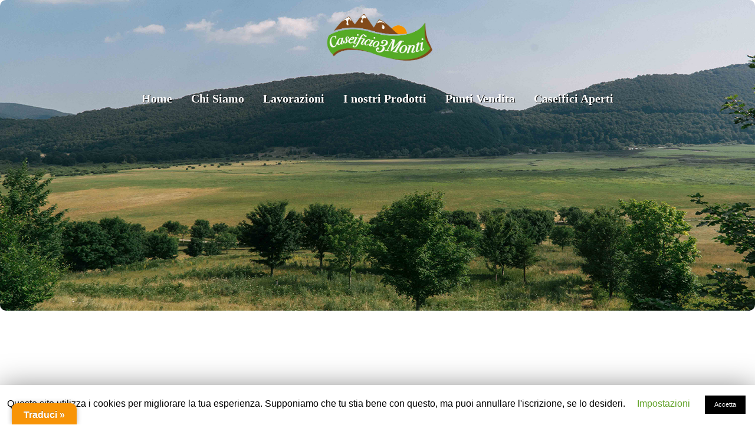

--- FILE ---
content_type: text/html; charset=UTF-8
request_url: https://www.caseificio3monti.it/latte/
body_size: 11881
content:
<!DOCTYPE html>
<html lang="it-IT">
<head>
<meta charset="UTF-8">
<meta name="viewport" content="width=device-width, initial-scale=1">
<link rel="profile" href="http://gmpg.org/xfn/11">
<link rel="pingback" href="https://www.caseificio3monti.it/xmlrpc.php">

<title>Latte - Caseificio 3 Monti</title>


<meta name="description" content="La materia prima del caseificio 3 monti è il LATTE proveniente da un&#039;unica azienda agricola “La Falode”. Questa azienda si estende, per circa 500 ettari, a 1000 m s.l.m. nel bacino carsico del lago Matese ai piedi del monte Gallinaro nel cuore del Parco Regionale del Matese."/>
<meta name="robots" content="max-snippet:-1, max-image-preview:large, max-video-preview:-1"/>
<link rel="canonical" href="https://www.caseificio3monti.it/latte/" />
<meta property="og:locale" content="it_IT" />
<meta property="og:type" content="article" />
<meta property="og:title" content="Latte - Caseificio 3 Monti" />
<meta property="og:description" content="La materia prima del caseificio 3 monti è il LATTE proveniente da un&#039;unica azienda agricola “La Falode”. Questa azienda si estende, per circa 500 ettari, a 1000 m s.l.m. nel bacino carsico del lago Matese ai piedi del monte Gallinaro nel cuore del Parco Regionale del Matese." />
<meta property="og:url" content="https://www.caseificio3monti.it/latte/" />
<meta property="og:site_name" content="Caseificio 3 Monti" />
<meta property="og:image" content="http://www.caseificio3monti.it/wp-content/uploads/2019/10/3monti-69-e1562006625889-300x170.jpg" />
<meta name="twitter:card" content="summary_large_image" />
<meta name="twitter:description" content="La materia prima del caseificio 3 monti è il LATTE proveniente da un&#039;unica azienda agricola “La Falode”. Questa azienda si estende, per circa 500 ettari, a 1000 m s.l.m. nel bacino carsico del lago Matese ai piedi del monte Gallinaro nel cuore del Parco Regionale del Matese." />
<meta name="twitter:title" content="Latte - Caseificio 3 Monti" />
<meta name="twitter:image" content="http://www.caseificio3monti.it/wp-content/uploads/2019/10/3monti-69-e1562006625889-300x170.jpg" />
<script type='application/ld+json' class='yoast-schema-graph yoast-schema-graph--main'>{"@context":"https://schema.org","@graph":[{"@type":"WebSite","@id":"https://www.caseificio3monti.it/#website","url":"https://www.caseificio3monti.it/","name":"Caseificio 3 Monti","potentialAction":{"@type":"SearchAction","target":"https://www.caseificio3monti.it/?s={search_term_string}","query-input":"required name=search_term_string"}},{"@type":"ImageObject","@id":"https://www.caseificio3monti.it/latte/#primaryimage","url":"http://www.caseificio3monti.it/wp-content/uploads/2019/10/3monti-69-e1562006625889-300x170.jpg"},{"@type":"WebPage","@id":"https://www.caseificio3monti.it/latte/#webpage","url":"https://www.caseificio3monti.it/latte/","inLanguage":"it-IT","name":"Latte - Caseificio 3 Monti","isPartOf":{"@id":"https://www.caseificio3monti.it/#website"},"primaryImageOfPage":{"@id":"https://www.caseificio3monti.it/latte/#primaryimage"},"datePublished":"2019-10-30T05:12:11+00:00","dateModified":"2021-06-29T08:04:40+00:00","description":"La materia prima del caseificio 3 monti \u00e8 il LATTE proveniente da un'unica azienda agricola \u201cLa Falode\u201d. Questa azienda si estende, per circa 500 ettari, a 1000 m s.l.m. nel bacino carsico del lago Matese ai piedi del monte Gallinaro nel cuore del Parco Regionale del Matese."}]}</script>
<!-- / Yoast SEO Premium plugin. -->

<link rel='dns-prefetch' href='//translate.google.com' />
<link rel='dns-prefetch' href='//fonts.googleapis.com' />
<link rel='dns-prefetch' href='//s.w.org' />
<link rel="alternate" type="application/rss+xml" title="Caseificio 3 Monti &raquo; Feed" href="https://www.caseificio3monti.it/feed/" />
<link rel="alternate" type="application/rss+xml" title="Caseificio 3 Monti &raquo; Feed dei commenti" href="https://www.caseificio3monti.it/comments/feed/" />
		<script type="text/javascript">
			window._wpemojiSettings = {"baseUrl":"https:\/\/s.w.org\/images\/core\/emoji\/11.2.0\/72x72\/","ext":".png","svgUrl":"https:\/\/s.w.org\/images\/core\/emoji\/11.2.0\/svg\/","svgExt":".svg","source":{"concatemoji":"https:\/\/www.caseificio3monti.it\/wp-includes\/js\/wp-emoji-release.min.js?ver=5.1.21"}};
			!function(e,a,t){var n,r,o,i=a.createElement("canvas"),p=i.getContext&&i.getContext("2d");function s(e,t){var a=String.fromCharCode;p.clearRect(0,0,i.width,i.height),p.fillText(a.apply(this,e),0,0);e=i.toDataURL();return p.clearRect(0,0,i.width,i.height),p.fillText(a.apply(this,t),0,0),e===i.toDataURL()}function c(e){var t=a.createElement("script");t.src=e,t.defer=t.type="text/javascript",a.getElementsByTagName("head")[0].appendChild(t)}for(o=Array("flag","emoji"),t.supports={everything:!0,everythingExceptFlag:!0},r=0;r<o.length;r++)t.supports[o[r]]=function(e){if(!p||!p.fillText)return!1;switch(p.textBaseline="top",p.font="600 32px Arial",e){case"flag":return s([55356,56826,55356,56819],[55356,56826,8203,55356,56819])?!1:!s([55356,57332,56128,56423,56128,56418,56128,56421,56128,56430,56128,56423,56128,56447],[55356,57332,8203,56128,56423,8203,56128,56418,8203,56128,56421,8203,56128,56430,8203,56128,56423,8203,56128,56447]);case"emoji":return!s([55358,56760,9792,65039],[55358,56760,8203,9792,65039])}return!1}(o[r]),t.supports.everything=t.supports.everything&&t.supports[o[r]],"flag"!==o[r]&&(t.supports.everythingExceptFlag=t.supports.everythingExceptFlag&&t.supports[o[r]]);t.supports.everythingExceptFlag=t.supports.everythingExceptFlag&&!t.supports.flag,t.DOMReady=!1,t.readyCallback=function(){t.DOMReady=!0},t.supports.everything||(n=function(){t.readyCallback()},a.addEventListener?(a.addEventListener("DOMContentLoaded",n,!1),e.addEventListener("load",n,!1)):(e.attachEvent("onload",n),a.attachEvent("onreadystatechange",function(){"complete"===a.readyState&&t.readyCallback()})),(n=t.source||{}).concatemoji?c(n.concatemoji):n.wpemoji&&n.twemoji&&(c(n.twemoji),c(n.wpemoji)))}(window,document,window._wpemojiSettings);
		</script>
		<style type="text/css">
img.wp-smiley,
img.emoji {
	display: inline !important;
	border: none !important;
	box-shadow: none !important;
	height: 1em !important;
	width: 1em !important;
	margin: 0 .07em !important;
	vertical-align: -0.1em !important;
	background: none !important;
	padding: 0 !important;
}
</style>
	<link rel='stylesheet' id='sydney-wc-css-css'  href='https://www.caseificio3monti.it/wp-content/themes/sydney/woocommerce/css/wc.css?ver=5.1.21' type='text/css' media='all' />
<link rel='stylesheet' id='sydney-bootstrap-css'  href='https://www.caseificio3monti.it/wp-content/themes/sydney/css/bootstrap/bootstrap.min.css?ver=1' type='text/css' media='all' />
<link rel='stylesheet' id='wp-block-library-css'  href='https://www.caseificio3monti.it/wp-includes/css/dist/block-library/style.min.css?ver=5.1.21' type='text/css' media='all' />
<link rel='stylesheet' id='cookie-law-info-css'  href='https://www.caseificio3monti.it/wp-content/plugins/cookie-law-info/public/css/cookie-law-info-public.css?ver=1.8.2' type='text/css' media='all' />
<link rel='stylesheet' id='cookie-law-info-gdpr-css'  href='https://www.caseificio3monti.it/wp-content/plugins/cookie-law-info/public/css/cookie-law-info-gdpr.css?ver=1.8.2' type='text/css' media='all' />
<link rel='stylesheet' id='google-language-translator-css'  href='https://www.caseificio3monti.it/wp-content/plugins/google-language-translator/css/style.css?ver=6.0.3' type='text/css' media='' />
<link rel='stylesheet' id='glt-toolbar-styles-css'  href='https://www.caseificio3monti.it/wp-content/plugins/google-language-translator/css/toolbar.css?ver=6.0.3' type='text/css' media='' />
<link rel='stylesheet' id='responsive-lightbox-swipebox-css'  href='https://www.caseificio3monti.it/wp-content/plugins/responsive-lightbox/assets/swipebox/swipebox.min.css?ver=2.2.2' type='text/css' media='all' />
<link rel='stylesheet' id='woocommerce-layout-css'  href='https://www.caseificio3monti.it/wp-content/plugins/woocommerce/assets/css/woocommerce-layout.css?ver=3.8.3' type='text/css' media='all' />
<link rel='stylesheet' id='woocommerce-smallscreen-css'  href='https://www.caseificio3monti.it/wp-content/plugins/woocommerce/assets/css/woocommerce-smallscreen.css?ver=3.8.3' type='text/css' media='only screen and (max-width: 768px)' />
<style id='woocommerce-inline-inline-css' type='text/css'>
.woocommerce form .form-row .required { visibility: visible; }
</style>
<link rel='stylesheet' id='wp-review-slider-pro-public_template1-css'  href='https://www.caseificio3monti.it/wp-content/plugins/wp-facebook-reviews/public/css/wprev-public_template1.css?ver=8.5' type='text/css' media='all' />
<link rel='stylesheet' id='wprev_w3-css'  href='https://www.caseificio3monti.it/wp-content/plugins/wp-facebook-reviews/public/css/wprev_w3.css?ver=8.5' type='text/css' media='all' />
<link rel='stylesheet' id='unslider-css'  href='https://www.caseificio3monti.it/wp-content/plugins/wp-facebook-reviews/public/css/wprs_unslider.css?ver=8.5' type='text/css' media='all' />
<link rel='stylesheet' id='unslider-dots-css'  href='https://www.caseificio3monti.it/wp-content/plugins/wp-facebook-reviews/public/css/wprs_unslider-dots.css?ver=8.5' type='text/css' media='all' />
<link rel='stylesheet' id='wphi-style-css'  href='https://www.caseificio3monti.it/wp-content/plugins/wp-header-images/css/front-styles.css?ver=5.1.21' type='text/css' media='all' />
<link rel='stylesheet' id='bistro-parent-style-css'  href='https://www.caseificio3monti.it/wp-content/themes/sydney/style.css?ver=5.1.21' type='text/css' media='all' />
<style id='bistro-parent-style-inline-css' type='text/css'>
.menu-price,#mainnav ul li a:hover, .sydney_contact_info_widget span, .roll-team .team-content .name,.roll-team .team-item .team-pop .team-social li:hover a,.roll-infomation li.address:before,.roll-infomation li.phone:before,.roll-infomation li.email:before,.roll-testimonials .name,.roll-button.border,.roll-button:hover,.roll-icon-list .icon i,.roll-icon-list .content h3 a:hover,.roll-icon-box.white .content h3 a,.roll-icon-box .icon i,.roll-icon-box .content h3 a:hover,.switcher-container .switcher-icon a:focus,.go-top:hover,.hentry .meta-post a:hover,#mainnav > ul > li > a.active, #mainnav > ul > li > a:hover, button:hover, input[type="button"]:hover, input[type="reset"]:hover, input[type="submit"]:hover, .text-color, .social-menu-widget a, .social-menu-widget a:hover, .archive .team-social li a, a, h1 a, h2 a, h3 a, h4 a, h5 a, h6 a { color:#ff9100}
.preloader .pre-bounce1, .preloader .pre-bounce2,.roll-team .team-item .team-pop,.roll-progress .progress-animate,.roll-socials li a:hover,.roll-project .project-item .project-pop,.roll-project .project-filter li.active,.roll-project .project-filter li:hover,.roll-button.light:hover,.roll-button.border:hover,.roll-button,.roll-icon-box.white .icon,.owl-theme .owl-controls .owl-page.active span,.owl-theme .owl-controls.clickable .owl-page:hover span,.go-top,.bottom .socials li:hover a,.sidebar .widget:before,.blog-pagination ul li.active,.blog-pagination ul li:hover a,.content-area .hentry:after,.text-slider .maintitle:after,.error-wrap #search-submit:hover,#mainnav .sub-menu li:hover > a,#mainnav ul li ul:after, button, input[type="button"], input[type="reset"], input[type="submit"], .panel-grid-cell .widget-title:after { background-color:#ff9100}
.roll-socials li a:hover,.roll-socials li a,.roll-button.light:hover,.roll-button.border,.roll-button,.roll-icon-list .icon,.roll-icon-box .icon,.owl-theme .owl-controls .owl-page span,.comment .comment-detail,.widget-tags .tag-list a:hover,.blog-pagination ul li,.hentry blockquote,.error-wrap #search-submit:hover,textarea:focus,input[type="text"]:focus,input[type="password"]:focus,input[type="datetime"]:focus,input[type="datetime-local"]:focus,input[type="date"]:focus,input[type="month"]:focus,input[type="time"]:focus,input[type="week"]:focus,input[type="number"]:focus,input[type="email"]:focus,input[type="url"]:focus,input[type="search"]:focus,input[type="tel"]:focus,input[type="color"]:focus, button, input[type="button"], input[type="reset"], input[type="submit"], .archive .team-social li a { border-color:#ff9100}

</style>
<link rel='stylesheet' id='sydney-fonts-css'  href='https://fonts.googleapis.com/css?family=Source+Sans+Pro%3A400%2C400italic%2C600%7CRaleway%3A400%2C500%2C600' type='text/css' media='all' />
<link rel='stylesheet' id='sydney-style-css'  href='https://www.caseificio3monti.it/wp-content/themes/bistro/style.css?ver=20180710' type='text/css' media='all' />
<style id='sydney-style-inline-css' type='text/css'>
body, #mainnav ul ul a { font-family:'Baskerville Old Face', sans-serif!important;}
.site-title { font-size:32px; }
.site-description { font-size:16px; }
#mainnav ul li a { font-size:25px; }
h1 { font-size:52px; }
h2 { font-size:42px; }
h3 { font-size:32px; }
h4 { font-size:25px; }
h5 { font-size:20px; }
h6 { font-size:18px; }
body { font-size:16px; }
.single .hentry .title-post { font-size:36px; }
.header-image { background-size:contain;}
.header-image { height:300px; }
.header-wrap .col-md-4, .header-wrap .col-md-8 { width: 100%; text-align: center;}
#mainnav { float: none;}
#mainnav li { float: none; display: inline-block;}
#mainnav ul ul li { display: block; text-align: left; float:left;}
.site-logo, .header-wrap .col-md-4 { margin-bottom: 15px; }
.btn-menu { margin: 0 auto; float: none; }
.header-wrap .container > .row { display: block; }
.site-header.float-header { background-color:rgba(0,0,0,0.9);}
@media only screen and (max-width: 1024px) { .site-header { background-color:#000000;}}
.site-title a, .site-title a:hover { color:#ffffff}
.site-description { color:#ffffff}
#mainnav ul li a, #mainnav ul li::before { color:#ffffff}
#mainnav .sub-menu li a { color:#ffffff}
#mainnav .sub-menu li a { background:#1c1c1c}
.text-slider .maintitle, .text-slider .subtitle { color:#ffffff}
body { color:#47425d}
#secondary { background-color:#ffffff}
#secondary, #secondary a, #secondary .widget-title { color:#767676}
.footer-widgets { background-color:#252525}
.btn-menu { color:#ffffff}
#mainnav ul li a:hover { color:#d65050}
.site-footer { background-color:#1c1c1c}
.site-footer,.site-footer a { color:#666666}
.overlay { background-color:#000000}
.page-wrap { padding-top:83px;}
.page-wrap { padding-bottom:100px;}
@media only screen and (max-width: 780px) { 
    	h1 { font-size: 32px;}
		h2 { font-size: 28px;}
		h3 { font-size: 22px;}
		h4 { font-size: 18px;}
		h5 { font-size: 16px;}
		h6 { font-size: 14px;}
    }

</style>
<link rel='stylesheet' id='sydney-font-awesome-css'  href='https://www.caseificio3monti.it/wp-content/themes/sydney/fonts/font-awesome.min.css?ver=5.1.21' type='text/css' media='all' />
<!--[if lte IE 9]>
<link rel='stylesheet' id='sydney-ie9-css'  href='https://www.caseificio3monti.it/wp-content/themes/sydney/css/ie9.css?ver=5.1.21' type='text/css' media='all' />
<![endif]-->
<script type='text/javascript' src='https://www.caseificio3monti.it/wp-includes/js/jquery/jquery.js?ver=1.12.4'></script>
<script type='text/javascript' src='https://www.caseificio3monti.it/wp-includes/js/jquery/jquery-migrate.min.js?ver=1.4.1'></script>
<script type='text/javascript'>
/* <![CDATA[ */
var Cli_Data = {"nn_cookie_ids":[],"cookielist":[]};
var log_object = {"ajax_url":"https:\/\/www.caseificio3monti.it\/wp-admin\/admin-ajax.php"};
/* ]]> */
</script>
<script type='text/javascript' src='https://www.caseificio3monti.it/wp-content/plugins/cookie-law-info/public/js/cookie-law-info-public.js?ver=1.8.2'></script>
<script type='text/javascript' src='https://www.caseificio3monti.it/wp-content/plugins/responsive-lightbox/assets/swipebox/jquery.swipebox.min.js?ver=2.2.2'></script>
<script type='text/javascript' src='https://www.caseificio3monti.it/wp-content/plugins/responsive-lightbox/assets/infinitescroll/infinite-scroll.pkgd.min.js?ver=5.1.21'></script>
<script type='text/javascript'>
/* <![CDATA[ */
var rlArgs = {"script":"swipebox","selector":"lightbox","customEvents":"","activeGalleries":"1","animation":"1","hideCloseButtonOnMobile":"0","removeBarsOnMobile":"0","hideBars":"1","hideBarsDelay":"5000","videoMaxWidth":"1080","useSVG":"1","loopAtEnd":"0","woocommerce_gallery":"0","ajaxurl":"https:\/\/www.caseificio3monti.it\/wp-admin\/admin-ajax.php","nonce":"641c0f0dd1"};
/* ]]> */
</script>
<script type='text/javascript' src='https://www.caseificio3monti.it/wp-content/plugins/responsive-lightbox/js/front.js?ver=2.2.2'></script>
<script type='text/javascript'>
/* <![CDATA[ */
var sfpp_script_vars = {"language":"it_IT","appId":"297186066963865"};
/* ]]> */
</script>
<script type='text/javascript' async="async" src='https://www.caseificio3monti.it/wp-content/plugins/simple-facebook-twitter-widget/js/simple-facebook-page-root.js?ver=1.7.0'></script>
<script type='text/javascript'>
/* <![CDATA[ */
var wprevpublicjs_script_vars = {"wpfb_nonce":"c2f16656b4","wpfb_ajaxurl":"https:\/\/www.caseificio3monti.it\/wp-admin\/admin-ajax.php","wprevpluginsurl":"https:\/\/www.caseificio3monti.it\/wp-content\/plugins\/wp-facebook-reviews"};
/* ]]> */
</script>
<script type='text/javascript' src='https://www.caseificio3monti.it/wp-content/plugins/wp-facebook-reviews/public/js/wprev-public.js?ver=8.5'></script>
<script type='text/javascript' src='https://www.caseificio3monti.it/wp-content/plugins/wp-facebook-reviews/public/js/wprs-unslider-min.js?ver=8.5'></script>
<link rel='https://api.w.org/' href='https://www.caseificio3monti.it/wp-json/' />
<link rel="EditURI" type="application/rsd+xml" title="RSD" href="https://www.caseificio3monti.it/xmlrpc.php?rsd" />
<link rel="wlwmanifest" type="application/wlwmanifest+xml" href="https://www.caseificio3monti.it/wp-includes/wlwmanifest.xml" /> 
<meta name="generator" content="WordPress 5.1.21" />
<meta name="generator" content="WooCommerce 3.8.3" />
<link rel='shortlink' href='https://www.caseificio3monti.it/?p=220' />
<link rel="alternate" type="application/json+oembed" href="https://www.caseificio3monti.it/wp-json/oembed/1.0/embed?url=https%3A%2F%2Fwww.caseificio3monti.it%2Flatte%2F" />
<link rel="alternate" type="text/xml+oembed" href="https://www.caseificio3monti.it/wp-json/oembed/1.0/embed?url=https%3A%2F%2Fwww.caseificio3monti.it%2Flatte%2F&#038;format=xml" />
<style type="text/css">#glt-translate-trigger {
    background: #f89406;
border-radius: 10px 10px 0 0;
}p.hello { font-size:12px; color:darkgray; }#google_language_translator, #flags { text-align:left; }#google_language_translator { clear:both; }#flags { width:165px; }#flags a { display:inline-block; margin-right:2px; }#google_language_translator { width:auto !important; }.goog-tooltip {display: none !important;}.goog-tooltip:hover {display: none !important;}.goog-text-highlight {background-color: transparent !important; border: none !important; box-shadow: none !important;}#google_language_translator select.goog-te-combo { color:#32373c; }#google_language_translator {color: transparent;}body { top:0px !important; }#glt-translate-trigger { left:20px; right:auto; }#glt-translate-trigger > span { color:#ffffff; }#glt-translate-trigger { background:#f89406; }.goog-te-gadget .goog-te-combo { width:100%; }</style><style type="text/css"></style><!-- Analytics by WP-Statistics v12.6.12 - https://wp-statistics.com/ -->
	<noscript><style>.woocommerce-product-gallery{ opacity: 1 !important; }</style></noscript>
			<script type="text/javascript">
			var cli_flush_cache=2;
		</script>
		<link rel="icon" href="https://www.caseificio3monti.it/wp-content/uploads/2019/10/cropped-favicon-96x96-web-32x32.png" sizes="32x32" />
<link rel="icon" href="https://www.caseificio3monti.it/wp-content/uploads/2019/10/cropped-favicon-96x96-web-192x192.png" sizes="192x192" />
<link rel="apple-touch-icon-precomposed" href="https://www.caseificio3monti.it/wp-content/uploads/2019/10/cropped-favicon-96x96-web-180x180.png" />
<meta name="msapplication-TileImage" content="https://www.caseificio3monti.it/wp-content/uploads/2019/10/cropped-favicon-96x96-web-270x270.png" />
		<style type="text/css" id="wp-custom-css">
			
#mainnav ul li a, #mainnav ul li::before {
    color: #ffffff;
	text-shadow: 1px 1px black;
	font-size: 20px;
	font-weight:bold;
	font-family:Baskerville Old Face;

}

.go-top.show {
    -ms-filter: "progid:DXImageTransform.Microsoft.Alpha(Opacity=100)";
    filter: alpha(opacity=100);
    opacity: 1;
    visibility: visible;
    bottom: 11px;
    border-radius: 15px;
}
.woocommerce ul.products li.product a img {
    width: 100%;
    height: auto;
    display: block;
    margin: 0 0 1em;
    box-shadow: none;
		border-radius:10px 10px 10px 10px;
	border: 2px solid #000;
}
#sydney_contact_info-3{
	padding-top: 0px;
	margin-bottom:0px;
}


#sydney_contact_info-2{
	margin-bottom:0px;
}
#sydney_contact_info-4{
	padding-top: 0px;
}

.elementor-widget-tabs.elementor-tabs-view-horizontal .elementor-tab-content {
       border-radius: 0 0 10px 10px;
}

.elementor-widget-tabs.elementor-tabs-view-horizontal .elementor-tab-desktop-title {
     border-radius: 10px 10px 0 0;
}

.woocommerce ul.products li.product .button {
    margin-top: 1em;
    display: none;
}

.woocommerce div.product div.images img {
    display: block;
    width: 100%;
    height: auto;
    box-shadow: 0px 0px 20px 0px rgba(0,0,0,0.5);
    border-radius: 10px;
}

.woocommerce .woocommerce-result-count, .woocommerce-page .woocommerce-result-count {
    float: left;
    border-radius: 10px;
}

.woocommerce .woocommerce-ordering select {
    vertical-align: top;
    height: auto;
    padding: 14px 20px;
    border-radius: 10px;
	display:none;
}

.woocommerce .woocommerce-breadcrumb {
	visibility:hidden;
}
#swipebox-slider .slide img, #swipebox-slider .slide .swipebox-video-container, #swipebox-slider .slide .swipebox-inline-container {
    display: inline-block;
    max-height: 100%;
    max-width: 100%;
    margin: 0;
    padding: 0;
    width: auto;
    height: auto;
    vertical-align: middle;
    border-radius: 10px;
}
#tab-description h2, .related.products h2, .woocommerce #reviews #comments h2, .woocommerce #reviews h3, .woocommerce div.product .product_title {
    font-size: 30px;
    font-weight: 800;
    line-height: normal;
    padding-bottom: 10px;
    margin: 0;
    margin-bottom: 15px;
	font-family:Baskerville Old Face;
}
.woocommerce div.product .woocommerce-tabs ul.tabs li.active {
    background: #d65050;
    z-index: 2;
    border-radius: 10px 10px 0 0;
	border-bottom-color: #fff;}


.hentry .title-post {
    font-size: 36px;
    font-weight: 600;
	font-family:Baskerville Old Face;
    line-height: normal;
    padding-bottom: 10px;
	margin: 0;
    text-align: center;
}

.woocommerce ul.products li.product h2{
	padding: .5em 0;
	margin: 0;
	font-size: 1em;
	font-family: Baskerville Old Face;
}

.woocommerce div.product .woocommerce-tabs ul.tabs li.active a {
    color: #fff;
    text-shadow: inherit;
	font-family: Baskerville Old Face;
}

h2 {
    font-size: 42px;
    font-family: Baskerville Old Face; 
}

h3 {
    font-size: 32px;
	   font-family: Baskerville Old Face; 
}

.text-slider-section {
    position: absolute;
    /* top: 50%; */
    left: 0;
    right: 0;
    text-align: center;
    z-index: 2;
    width: 100%;
    padding-top: 5px;
    -webkit-transform: translateY(-50%);
    -moz-transform: translateY(-50%);
    -ms-transform: translateY(-50%);
    -o-transform: translateY(-50%);
    transform: translateY(-50%);
}
img{
	border-radius:10px;
}

.elementor-slick-slider .slick-slide img {
    margin: auto;
    border-radius: 10px;
}

.elementor-image-gallery .gallery-item img {
    margin: 0 auto;
    border-radius: 10px;
}

.elementor-305 .elementor-element.elementor-element-c0151e2 iframe {
    height: 300px;
    pointer-events: none;
    border-radius: 10px;
}

.elementor-305 .elementor-element.elementor-element-3e9c2eb .elementor-image img {
    max-width: 100%;
    opacity: 1;
    border-radius: 10px;
}

.woocommerce .woocommerce-result-count, .woocommerce-page .woocommerce-result-count {
    float: left;
    border-radius: 10px;
    display: none;
}		</style>
		</head>

<body class="page-template-default page page-id-220 woocommerce-no-js elementor-default">

	<div class="preloader">
	    <div class="spinner">
	        <div class="pre-bounce1"></div>
	        <div class="pre-bounce2"></div>
	    </div>
	</div>
	
<div id="page" class="hfeed site">
	<a class="skip-link screen-reader-text" href="#content">Vai al contenuto</a>

	
	<header id="masthead" class="site-header" role="banner">
		<div class="header-wrap">
            <div class="container">
				
                <div class="row">
				<div class="col-md-4 col-sm-8 col-xs-12">
		        					<a href="https://www.caseificio3monti.it/" title="Caseificio 3 Monti"><img class="site-logo" src="http://www.caseificio3monti.it/wp-content/uploads/2019/10/LOGO-CASEIFICIOweb.png" alt="Caseificio 3 Monti" /></a>
		        				</div>
					
				<div class="col-md-8 col-sm-4 col-xs-12">
					
					<div class="btn-menu"></div>
					<nav id="mainnav" class="mainnav" role="navigation">
						<div class="menu-top-container"><ul id="menu-top" class="menu"><li id="menu-item-88" class="menu-item menu-item-type-post_type menu-item-object-page menu-item-home menu-item-88"><a href="https://www.caseificio3monti.it/">Home</a></li>
<li id="menu-item-100" class="menu-item menu-item-type-post_type menu-item-object-page menu-item-100"><a href="https://www.caseificio3monti.it/chi-siamo/">Chi Siamo</a></li>
<li id="menu-item-116" class="menu-item menu-item-type-custom menu-item-object-custom current-menu-ancestor current-menu-parent menu-item-has-children menu-item-116"><a href="#">Lavorazioni</a>
<ul class="sub-menu">
	<li id="menu-item-222" class="menu-item menu-item-type-post_type menu-item-object-page current-menu-item page_item page-item-220 current_page_item menu-item-222"><a href="https://www.caseificio3monti.it/latte/" aria-current="page">Latte</a></li>
	<li id="menu-item-245" class="menu-item menu-item-type-post_type menu-item-object-page menu-item-245"><a href="https://www.caseificio3monti.it/formaggi-a-latte-crudo/">Formaggi a Latte Crudo</a></li>
	<li id="menu-item-244" class="menu-item menu-item-type-post_type menu-item-object-page menu-item-244"><a href="https://www.caseificio3monti.it/siero-innesto/">Siero Innesto</a></li>
	<li id="menu-item-250" class="menu-item menu-item-type-post_type menu-item-object-page menu-item-250"><a href="https://www.caseificio3monti.it/caglio-vegetale/">Caglio Vegetale</a></li>
	<li id="menu-item-257" class="menu-item menu-item-type-post_type menu-item-object-page menu-item-257"><a href="https://www.caseificio3monti.it/filatura/">Filatura</a></li>
</ul>
</li>
<li id="menu-item-111" class="menu-item menu-item-type-custom menu-item-object-custom menu-item-has-children menu-item-111"><a href="#">I nostri Prodotti</a>
<ul class="sub-menu">
	<li id="menu-item-112" class="menu-item menu-item-type-taxonomy menu-item-object-product_cat menu-item-112"><a href="https://www.caseificio3monti.it/prodotti/freschi/">Freschi</a></li>
	<li id="menu-item-113" class="menu-item menu-item-type-taxonomy menu-item-object-product_cat menu-item-113"><a href="https://www.caseificio3monti.it/prodotti/semi-stagionati/">Semi-Stagionati</a></li>
	<li id="menu-item-114" class="menu-item menu-item-type-taxonomy menu-item-object-product_cat menu-item-114"><a href="https://www.caseificio3monti.it/prodotti/stagionati/">Stagionati</a></li>
</ul>
</li>
<li id="menu-item-309" class="menu-item menu-item-type-post_type menu-item-object-page menu-item-309"><a href="https://www.caseificio3monti.it/punti-vendita/">Punti Vendita</a></li>
<li id="menu-item-371" class="menu-item menu-item-type-post_type menu-item-object-page menu-item-371"><a href="https://www.caseificio3monti.it/caseifici-aperti/">Caseifici Aperti</a></li>
</ul></div>						
					</nav><!-- #site-navigation -->
				</div>
				</div>
			</div>
		</div>
	</header><!-- #masthead -->

	
	<div class="sydney-hero-area">
				<div class="header_image"><img src="https://www.caseificio3monti.it/wp-content/uploads/2019/10/3monti-68_1.png" alt="Latte" /></div>		<div class="header-image">
			
						<img class="header-inner" src="" width="1920" alt="Caseificio 3 Monti" title="Caseificio 3 Monti">
		</div>
		
			</div>

	
	<div id="content" class="page-wrap">
		<div class="container content-wrapper">
			<div class="row">	
	<div id="primary" class="content-area col-md-9">
		<main id="main" class="post-wrap" role="main">

			
				
<article id="post-220" class="post-220 page type-page status-publish hentry">
	<header class="entry-header">
		<h1 class="title-post entry-title">Latte</h1>	</header><!-- .entry-header -->

	<div class="entry-content">
		<p><img class="size-full wp-image-224 alignleft" src="http://www.caseificio3monti.it/wp-content/uploads/2019/10/3monti-69-e1562006625889-300x170.jpg" alt="Lavorazioni Latte - Caseificio 3 Monti" width="300" height="170" srcset="https://www.caseificio3monti.it/wp-content/uploads/2019/10/3monti-69-e1562006625889-300x170.jpg 300w, https://www.caseificio3monti.it/wp-content/uploads/2019/10/3monti-69-e1562006625889-300x170-230x130.jpg 230w" sizes="(max-width: 300px) 100vw, 300px" /></p>
<p><strong>Il latte Vaccino</strong></p>
<p>La materia prima del caseificio 3 monti è il LATTE proveniente da un&#8217;unica azienda agricola “La Falode”. Questa azienda si estende, per circa 500 ettari, a 1000 m s.l.m. nel bacino carsico del lago Matese ai piedi del monte Gallinaro nel cuore del Parco Regionale del Matese. Il latte, conferito quotidianamente per mezzo di autobotti, è di solo razza Bruna Alpina, caratteristico per la produzione dei formaggi in quanto contiene la k-caseina BB. A conferma della superiorità qualitativa del latte test condotti dall’azienda attestano che le percentuali di grassi e proteine, rispettivamente del 4 % e del 3,8 %, sono al di sopra della media per questa razza.</p>
<p>&nbsp;</p>
<p><img class="size-full wp-image-228 alignright" src="http://www.caseificio3monti.it/wp-content/uploads/2019/10/3monti-85-300x200.jpg" alt="Lavorazioni Latte - Caseificio 3 Monti" width="300" height="200" srcset="https://www.caseificio3monti.it/wp-content/uploads/2019/10/3monti-85-300x200.jpg 300w, https://www.caseificio3monti.it/wp-content/uploads/2019/10/3monti-85-300x200-230x153.jpg 230w" sizes="(max-width: 300px) 100vw, 300px" /></p>
<p><strong>Il latte Bufalino</strong></p>
<p>Utilizziamo solo latte di bufala fresco e conforme alle regole di qualità e sicurezza, proveniente da un unica azienda dell&#8217;Alto Molise. E’ di alta qualità poiché i capi di bestiame sono alimentati con i foraggi selezionati coltivati sui terreni aziendali. Vasti spazi verdi sono dedicati al pascolo ed anche per questo i capi godono di ottima salute e sono molto produttivi. Rispetto al latte vaccino, il latte di bufala ha percentuali di grasso maggiori ma risulta allo stesso tempo più digeribile.</p>
<p>&nbsp;</p>
<p>&nbsp;</p>
<figure id="attachment_497" aria-describedby="caption-attachment-497" style="width: 907px" class="wp-caption aligncenter"><img class="wp-image-497" src="http://www.caseificio3monti.it/wp-content/uploads/2019/12/3monti-73.jpg" alt="La Falode - Caseificio 3 Monti" width="907" height="605" srcset="https://www.caseificio3monti.it/wp-content/uploads/2019/12/3monti-73.jpg 6000w, https://www.caseificio3monti.it/wp-content/uploads/2019/12/3monti-73-300x200.jpg 300w, https://www.caseificio3monti.it/wp-content/uploads/2019/12/3monti-73-768x512.jpg 768w, https://www.caseificio3monti.it/wp-content/uploads/2019/12/3monti-73-1024x683.jpg 1024w, https://www.caseificio3monti.it/wp-content/uploads/2019/12/3monti-73-830x553.jpg 830w, https://www.caseificio3monti.it/wp-content/uploads/2019/12/3monti-73-230x153.jpg 230w, https://www.caseificio3monti.it/wp-content/uploads/2019/12/3monti-73-350x233.jpg 350w, https://www.caseificio3monti.it/wp-content/uploads/2019/12/3monti-73-480x320.jpg 480w, https://www.caseificio3monti.it/wp-content/uploads/2019/12/3monti-73-600x400.jpg 600w" sizes="(max-width: 907px) 100vw, 907px" /><figcaption id="caption-attachment-497" class="wp-caption-text">Allevamento La Falode</figcaption></figure>
			</div><!-- .entry-content -->

	<footer class="entry-footer">
			</footer><!-- .entry-footer -->
</article><!-- #post-## -->

				
			
		</main><!-- #main -->
	</div><!-- #primary -->

			</div>
		</div>
	</div><!-- #content -->

	
			

	
	<div id="sidebar-footer" class="footer-widgets widget-area" role="complementary">
		<div class="container">
							<div class="sidebar-column col-md-6">
					<aside id="sydney_contact_info-2" class="widget sydney_contact_info_widget"><h3 class="widget-title">Contatti</h3><div class="contact-address"><span><i class="fa fa-home"></i></span>Strada Statale 16 Adriatica C.da Marinelle 597</div><div class="contact-phone"><span><i class="fa fa-phone"></i></span>0873 801201</div></aside><aside id="sydney_contact_info-3" class="widget sydney_contact_info_widget"><div class="contact-phone"><span><i class="fa fa-phone"></i></span>3516053646</div><div class="contact-email"><span><i class="fa fa-envelope"></i></span><a href="mailto:info&#64;c&#97;&#115;e&#105;&#102;&#105;&#99;i&#111;&#51;m&#111;n&#116;&#105;&#46;&#105;&#116;">info&#64;c&#97;&#115;e&#105;&#102;&#105;&#99;i&#111;&#51;m&#111;n&#116;&#105;&#46;&#105;&#116;</a></div></aside><aside id="sydney_contact_info-4" class="widget sydney_contact_info_widget"><div class="contact-email"><span><i class="fa fa-envelope"></i></span><a href="mailto:&#99;&#97;sei&#102;&#105;&#99;i&#111;&#51;mo&#110;&#116;is&#114;l&#64;&#112;&#101;&#99;.&#105;t">&#99;&#97;sei&#102;&#105;&#99;i&#111;&#51;mo&#110;&#116;is&#114;l&#64;&#112;&#101;&#99;.&#105;t</a></div></aside><aside id="custom_html-2" class="widget_text widget widget_custom_html"><div class="textwidget custom-html-widget">Realizzato da <a href="https://www.publigraficawebstudio.it/"> Publigrafica Web Studio</a></div></aside>				</div>
				
							<div class="sidebar-column col-md-6">
					<aside id="simple_facebook_page_feed_widget-3" class="widget widget_simple_facebook_page_feed_widget"><h3 class="widget-title">Facebook Page</h3><!-- This Facebook Page Feed was generated with Simple Facebook Page Widget & Shortcode plugin v1.7.0 - https://wordpress.org/plugins/simple-facebook-twitter-widget/ --><div id="simple-facebook-widget" style="text-align:center;"><div class="fb-page" data-href="https://www.facebook.com/caseificio3monti/" data-width="440" data-height="500" data-tabs="" data-hide-cover="0" data-show-facepile="0" data-hide-cta="0" data-small-header="0" data-adapt-container-width="1"></div></div><!-- End Simple Facebook Page Plugin (Widget) --></aside>				</div>
				
							<div class="sidebar-column col-md-6">
									</div>
				
				
		</div>	
	</div>	
    <a class="go-top"><i class="fa fa-angle-up"></i></a>
		
	<footer id="colophon" class="site-footer" role="contentinfo">
		<!--<div class="site-info container">
			<a href="https://wordpress.org/">Utilizza WordPress</a>
			<span class="sep"> | </span>
			Tema: <a href="https://athemes.com/theme/sydney" rel="nofollow">Sydney</a> by aThemes.		</div>--><!-- .site-info -->
	</footer><!-- #colophon -->

	
</div><!-- #page -->

<div id="cookie-law-info-bar"><span>Questo sito utilizza i cookies per migliorare la tua esperienza. Supponiamo che tu stia bene con questo, ma puoi annullare l'iscrizione, se lo desideri.<a class="cli_settings_button"   style="margin:5px 20px 5px 20px;" >Impostazioni</a><a  data-cli_action="accept" id="cookie_action_close_header"  class="small cli-plugin-button cli-plugin-main-button cookie_action_close_header cli_action_button" style="display:inline-block;  margin:5px; ">Accetta</a></span></div><div id="cookie-law-info-again" style="display:none;"><span id="cookie_hdr_showagain">Privacy & Cookies Policy</span></div><div class="cli-modal" id="cliSettingsPopup" tabindex="-1" role="dialog" aria-labelledby="cliSettingsPopup" aria-hidden="true">
  <div class="cli-modal-dialog" role="document">
    <div class="cli-modal-content cli-bar-popup">
      <button type="button" class="cli-modal-close" id="cliModalClose">
        <svg class="" viewBox="0 0 24 24"><path d="M19 6.41l-1.41-1.41-5.59 5.59-5.59-5.59-1.41 1.41 5.59 5.59-5.59 5.59 1.41 1.41 5.59-5.59 5.59 5.59 1.41-1.41-5.59-5.59z"></path><path d="M0 0h24v24h-24z" fill="none"></path></svg>
      </button>
      <div class="cli-modal-body">
        <div class="cli-container-fluid cli-tab-container">
    <div class="cli-row">
        <div class="cli-col-12 cli-align-items-stretch cli-px-0">
            <div class="cli-privacy-overview">
                <h4>Panoramica Cookie</h4>                                   
                <div class="cli-privacy-content">
                    <div class="cli-privacy-content-text"><p id="tw-target-text" class="tw-data-text tw-text-large tw-ta" dir="ltr" data-placeholder="Traduzione"><span lang="it" tabindex="0">Questo sito Web utilizza i cookie per migliorare la tua esperienza durante la navigazione nel sito Web. Di questi cookie, i cookie classificati come necessari vengono memorizzati nel browser in quanto sono essenziali per il funzionamento delle funzionalità di base del sito Web. Utilizziamo anche cookie di terze parti che ci aiutano ad analizzare e comprendere come si utilizza questo sito Web. Questi cookie saranno memorizzati nel tuo browser solo con il tuo consenso. Hai anche la possibilità di disattivare questi cookie. La disattivazione di alcuni di questi cookie può influire sulla tua esperienza di navigazione.</span></p></div>
                </div>
                <a class="cli-privacy-readmore" data-readmore-text="Mostra confine" data-readless-text="Mostra meno"></a>            </div>
        </div>  
        <div class="cli-col-12 cli-align-items-stretch cli-px-0 cli-tab-section-container">
            <div class="cli-tab-section cli-privacy-tab">
                <div class="cli-tab-header">
                    <a class="cli-nav-link cli-settings-mobile" >
                        Panoramica Cookie                    </a>
                </div>
                <div class="cli-tab-content">
                    <div class="cli-tab-pane cli-fade">
                        <p><p id="tw-target-text" class="tw-data-text tw-text-large tw-ta" dir="ltr" data-placeholder="Traduzione"><span lang="it" tabindex="0">Questo sito Web utilizza i cookie per migliorare la tua esperienza durante la navigazione nel sito Web. Di questi cookie, i cookie classificati come necessari vengono memorizzati nel browser in quanto sono essenziali per il funzionamento delle funzionalità di base del sito Web. Utilizziamo anche cookie di terze parti che ci aiutano ad analizzare e comprendere come si utilizza questo sito Web. Questi cookie saranno memorizzati nel tuo browser solo con il tuo consenso. Hai anche la possibilità di disattivare questi cookie. La disattivazione di alcuni di questi cookie può influire sulla tua esperienza di navigazione.</span></p></p>
                    </div>
                </div>

            </div>
              
                            <div class="cli-tab-section">
                    <div class="cli-tab-header">
                        <a class="cli-nav-link cli-settings-mobile" data-target="necessary" data-toggle="cli-toggle-tab" >
                            Necessari 
                        </a>
                    
                    <span class="cli-necessary-caption">Sempre abilitato</span>                     </div>
                    <div class="cli-tab-content">
                        <div class="cli-tab-pane cli-fade" data-id="necessary">
                            <p>I cookie necessari sono assolutamente essenziali per il corretto funzionamento del sito Web. Questa categoria include solo i cookie che garantiscono funzionalità di base e caratteristiche di sicurezza del sito Web. Questi cookie non memorizzano alcuna informazione personale.</p>
                        </div>
                    </div>
                </div>
              
                            <div class="cli-tab-section">
                    <div class="cli-tab-header">
                        <a class="cli-nav-link cli-settings-mobile" data-target="non-necessary" data-toggle="cli-toggle-tab" >
                            Non necessario 
                        </a>
                    <div class="cli-switch">
                        <input type="checkbox" id="checkbox-non-necessary" class="cli-user-preference-checkbox" data-id="checkbox-non-necessary" checked />
                        <label for="checkbox-non-necessary" class="cli-slider" data-cli-enable="Abilitato" data-cli-disable="Disabile">Non necessario</label>
                    </div>                    </div>
                    <div class="cli-tab-content">
                        <div class="cli-tab-pane cli-fade" data-id="non-necessary">
                            <p>Qualsiasi cookie che potrebbe non essere particolarmente necessario per il funzionamento del sito Web e viene utilizzato in modo specifico per raccogliere dati personali dell'utente tramite analisi, pubblicità, altri contenuti incorporati sono definiti come cookie non necessari. È obbligatorio ottenere il consenso dell'utente prima di eseguire questi cookie sul tuo sito Web.</p>
                        </div>
                    </div>
                </div>
                       
        </div>
    </div> 
</div> 
      </div>
    </div>
  </div>
</div>
<div class="cli-modal-backdrop cli-fade cli-settings-overlay"></div>
<div class="cli-modal-backdrop cli-fade cli-popupbar-overlay"></div>
<script type="text/javascript">
  /* <![CDATA[ */
  cli_cookiebar_settings='{"animate_speed_hide":"500","animate_speed_show":"500","background":"#FFF","border":"#b1a6a6c2","border_on":false,"button_1_button_colour":"#000","button_1_button_hover":"#000000","button_1_link_colour":"#fff","button_1_as_button":true,"button_1_new_win":false,"button_2_button_colour":"#333","button_2_button_hover":"#292929","button_2_link_colour":"#444","button_2_as_button":false,"button_2_hidebar":false,"button_3_button_colour":"#000","button_3_button_hover":"#000000","button_3_link_colour":"#fff","button_3_as_button":true,"button_3_new_win":false,"button_4_button_colour":"#000","button_4_button_hover":"#000000","button_4_link_colour":"#62a329","button_4_as_button":false,"font_family":"inherit","header_fix":false,"notify_animate_hide":true,"notify_animate_show":false,"notify_div_id":"#cookie-law-info-bar","notify_position_horizontal":"right","notify_position_vertical":"bottom","scroll_close":false,"scroll_close_reload":false,"accept_close_reload":false,"reject_close_reload":false,"showagain_tab":false,"showagain_background":"#fff","showagain_border":"#000","showagain_div_id":"#cookie-law-info-again","showagain_x_position":"100px","text":"#000","show_once_yn":false,"show_once":"10000","logging_on":false,"as_popup":false,"popup_overlay":true,"bar_heading_text":"","cookie_bar_as":"banner","popup_showagain_position":"bottom-right","widget_position":"left"}';
  /* ]]> */
</script><div id="glt-translate-trigger"><span class="notranslate">Traduci »</span></div><div id="glt-toolbar"></div><div id="flags" style="display:none" class="size18"><ul id="sortable" class="ui-sortable"><li id="English"><a href="#" title="English" class="nturl notranslate en flag united-states"></a></li><li id="Italian"><a href="#" title="Italian" class="nturl notranslate it flag Italian"></a></li></ul></div><div id='glt-footer'><div id="google_language_translator" class="default-language-it"></div></div><script>function GoogleLanguageTranslatorInit() { new google.translate.TranslateElement({pageLanguage: 'it', includedLanguages:'en,it', autoDisplay: false}, 'google_language_translator');}</script>	<script type="text/javascript">
		var c = document.body.className;
		c = c.replace(/woocommerce-no-js/, 'woocommerce-js');
		document.body.className = c;
	</script>
	<script type='text/javascript' src='https://www.caseificio3monti.it/wp-content/plugins/google-language-translator/js/scripts.js?ver=6.0.3'></script>
<script type='text/javascript' src='//translate.google.com/translate_a/element.js?cb=GoogleLanguageTranslatorInit'></script>
<script type='text/javascript' src='https://www.caseificio3monti.it/wp-content/plugins/woocommerce/assets/js/jquery-blockui/jquery.blockUI.min.js?ver=2.70'></script>
<script type='text/javascript'>
/* <![CDATA[ */
var wc_add_to_cart_params = {"ajax_url":"\/wp-admin\/admin-ajax.php","wc_ajax_url":"\/?wc-ajax=%%endpoint%%","i18n_view_cart":"Visualizza carrello","cart_url":"https:\/\/www.caseificio3monti.it","is_cart":"","cart_redirect_after_add":"no"};
/* ]]> */
</script>
<script type='text/javascript' src='https://www.caseificio3monti.it/wp-content/plugins/woocommerce/assets/js/frontend/add-to-cart.min.js?ver=3.8.3'></script>
<script type='text/javascript' src='https://www.caseificio3monti.it/wp-content/plugins/woocommerce/assets/js/js-cookie/js.cookie.min.js?ver=2.1.4'></script>
<script type='text/javascript'>
/* <![CDATA[ */
var woocommerce_params = {"ajax_url":"\/wp-admin\/admin-ajax.php","wc_ajax_url":"\/?wc-ajax=%%endpoint%%"};
/* ]]> */
</script>
<script type='text/javascript' src='https://www.caseificio3monti.it/wp-content/plugins/woocommerce/assets/js/frontend/woocommerce.min.js?ver=3.8.3'></script>
<script type='text/javascript'>
/* <![CDATA[ */
var wc_cart_fragments_params = {"ajax_url":"\/wp-admin\/admin-ajax.php","wc_ajax_url":"\/?wc-ajax=%%endpoint%%","cart_hash_key":"wc_cart_hash_1887a9e72a61949153ba5c7f5cf6d2e6","fragment_name":"wc_fragments_1887a9e72a61949153ba5c7f5cf6d2e6","request_timeout":"5000"};
/* ]]> */
</script>
<script type='text/javascript' src='https://www.caseificio3monti.it/wp-content/plugins/woocommerce/assets/js/frontend/cart-fragments.min.js?ver=3.8.3'></script>
<script type='text/javascript' src='https://www.caseificio3monti.it/wp-content/themes/sydney/js/scripts.js?ver=5.1.21'></script>
<script type='text/javascript' src='https://www.caseificio3monti.it/wp-content/themes/sydney/js/main.min.js?ver=20180716'></script>
<script type='text/javascript' src='https://www.caseificio3monti.it/wp-content/themes/sydney/js/skip-link-focus-fix.js?ver=20130115'></script>
<script type='text/javascript' src='https://www.caseificio3monti.it/wp-includes/js/wp-embed.min.js?ver=5.1.21'></script>

</body>
</html>


--- FILE ---
content_type: text/css
request_url: https://www.caseificio3monti.it/wp-content/themes/bistro/style.css?ver=20180710
body_size: 1151
content:
/*
Theme Name: Bistro
Theme URI: http://athemes.com/theme/bistro
Author: aThemes
Author URI: http://athemes.com
Template: sydney
Description: Bistro is a child theme for Sydney that helps you build a great website for your restaurant. Built-in support is provided for the Restaurant plugin so you can easily create your menus.
Version: 1.0
License: GNU General Public License v2 or later
License URI: http://www.gnu.org/licenses/gpl-2.0.html
Text Domain: bistro
Tags: light, two-columns, right-sidebar, fluid-layout, responsive-layout, custom-colors, custom-background, custom-header, custom-menu, featured-images, sticky-post, theme-options, threaded-comments, translation-ready

This theme, like WordPress, is licensed under the GPL.
*/


/* General menu */
.menu-entry {
	margin-bottom: 15px;
}
.menu-item-title {
	margin: 15px 0 0;
}
.menu-price {
	line-height: 1;
}
.widget_menu-type-a .panel-widget-style,
.widget_menu-type-b .panel-widget-style {
	overflow: hidden;
}
/* Menu type A widget */
.type-a-inner {
	position: relative;
}
.menu-item-title {
	text-align: center;
	font-weight: 400;
	font-size: 18px;
}
.menu-item-title a {
	color: #443f3f;
}
.menu-type-a .menu-price {
	display: table;
	margin: 15px auto 0;
	text-align: center;
	padding: 5px;
	border-bottom: 1px solid;
}
.widget_menu-type-a .menu-type-a:nth-of-type(4n+1) {
	clear: left;
}

/* Menu type B widget */
.menu-type-b .menu-item-title {
	text-align: left;
	margin: 0;
}
.menu-type-b .col-md-9 {
	padding: 0;
}
.menu-type-b .menu-thumb {
	padding-left: 0;
}
.menu-type-b .menu-price {
	display: table;
	padding-top: 5px;
	border-top: 1px solid;
	margin-top: 10px;
}
.widget_menu-type-b .menu-type-b:nth-of-type(3n+1) {
	clear: left;
}

/* Single menu item */
.single-restaurant_item .content-wrapper {
	width: 640px;
	max-width: 100%;
}
.single-restaurant_item .title-post,
.post-type-archive-restaurant_item .title-post,
.tax-restaurant_tag .title-post{
	text-align: center;
}
.single-restaurant_item .menu-price,
.post-type-archive-restaurant_item .menu-price,
.tax-restaurant_tag .menu-price {
	display: table;
	margin: 0 auto;
	text-align: center;
	padding: 5px;
	border-top: 1px solid;
}

/* Restaurant archives */
.post-type-archive-restaurant_item .archive-title,
.tax-restaurant_tag .archive-title {
	text-align: center;
}
.post-type-archive-restaurant_item .content-area .hentry:after,
.tax-restaurant_tag .content-area .hentry:after {
	width: 0;
	height: 0;
}
.post-type-archive-restaurant_item .hentry:nth-of-type(3n+1),
.tax-restaurant_tag .hentry:nth-of-type(3n+1) {
	clear: left;
}
.post-type-archive-restaurant_item .entry-header,
.tax-restaurant_tag .entry-header {
	margin-bottom: 15px;
}

/* Page builder */
.no-col-padding .panel-grid-cell {
	padding-left: 0 !important;
	padding-right: 0 !important;
}

/* Responsive */
@media only screen and (max-width: 991px) {
	.widget_menu-type-a .menu-type-a:nth-of-type(4n+1),
	.widget_menu-type-b .menu-type-b:nth-of-type(3n+1) {
		clear: none;
	}
	.widget_menu-type-a .menu-type-a:nth-of-type(3n+1),
	.widget_menu-type-b .menu-type-b:nth-of-type(2n+1) {
		clear: left;
	}	

}

@media only screen and (max-width: 767px) {
	.post-type-archive-restaurant_item .hentry:nth-of-type(3n+1),
	.tax-restaurant_tag .hentry:nth-of-type(3n+1),
	.widget_menu-type-a .menu-type-a:nth-of-type(3n+1) {
		clear: none;
	}
	.post-type-archive-restaurant_item .hentry:nth-of-type(2n+1),
	.tax-restaurant_tag .hentry:nth-of-type(2n+1),
	.widget_menu-type-a .menu-type-a:nth-of-type(2n+1) {
		clear: left;
	}	
}
@media only screen and (max-width: 540px) {
	.post-type-archive-restaurant_item .hentry,
	.tax-restaurant_tag .hentry {
		width: 100%;
		padding: 0;
	}
}
@media only screen and (max-width: 400px) {
	.widget_menu-type-a .menu-type-a {
		width: 100%;
		padding: 0;
	}
}

--- FILE ---
content_type: application/javascript
request_url: https://www.caseificio3monti.it/wp-content/plugins/simple-facebook-twitter-widget/js/simple-facebook-page-root.js?ver=1.7.0
body_size: 272
content:
(function(d, s, id) {
	var js, fjs = d.getElementsByTagName(s)[0];
	if (d.getElementById(id)) return;
	js = d.createElement(s); js.id = id; js.async = true;
	js.src = "//connect.facebook.net/" + sfpp_script_vars.language + "/sdk.js#xfbml=1&version=v2.5&appId=" + sfpp_script_vars.appId;
	fjs.parentNode.insertBefore(js, fjs);
}(document, 'script', 'facebook-jssdk'));